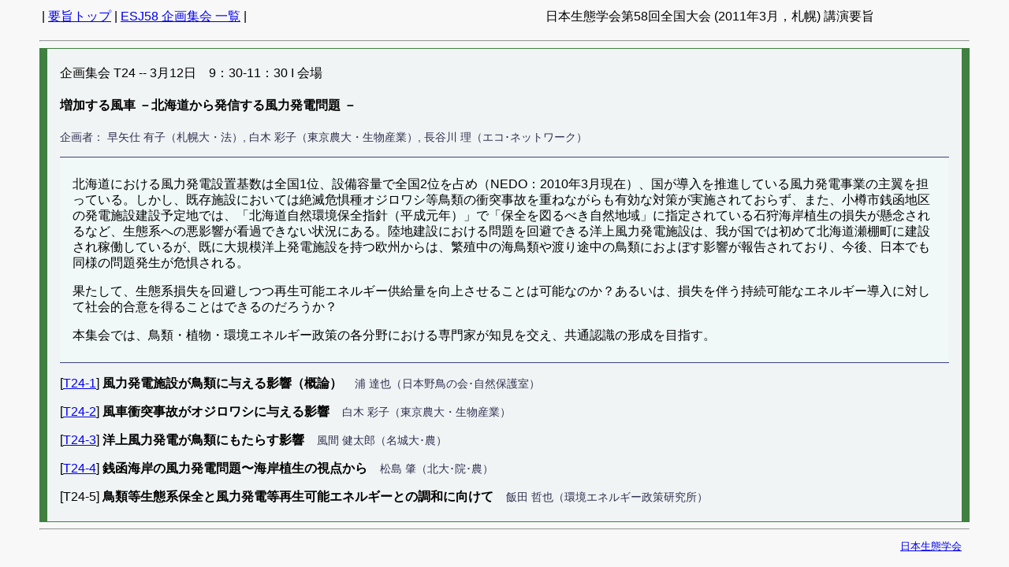

--- FILE ---
content_type: text/html
request_url: http://www.esj.ne.jp/meeting/abst/58/T24.html
body_size: 1987
content:
<!doctype html public "-//w3c//dtd html 4.0 transitional//en">
<html><head>
<META HTTP-EQUIV="Content-Type" CONTENT="text/html;charset=UTF-8">
<LINK REL=stylesheet  TYPE="text/css"  HREF="../esj_abstract.css">

<title>ESJ58 企画集会 T24</title>
</head>
<BODY>
<P><TABLE width = 90%>
<TR><TD align = left>| <A HREF = "../index.html">要旨トップ</A> |
 <A HREF = "kikaku_index.html">ESJ58 企画集会 一覧</A> |</TD>
<TD align = right> 日本生態学会第58回全国大会 (2011年3月，札幌) 講演要旨</TD>
</TR></TABLE><hr>
<DIV class = "abst_area">
<P>企画集会 T24
  -- 3月12日　9：30-11：30  I 会場
<H4>増加する風車 －北海道から発信する風力発電問題 － </H4>
<P><span class = "authors">企画者： 早矢仕 有子（札幌大・法）, 白木 彩子（東京農大・生物産業）, 長谷川 理（エコ･ネットワーク） </span></P>
<DIV class = "abst_text">
<P>北海道における風力発電設置基数は全国1位、設備容量で全国2位を占め（NEDO：2010年3月現在）、国が導入を推進している風力発電事業の主翼を担っている。しかし、既存施設においては絶滅危惧種オジロワシ等鳥類の衝突事故を重ねながらも有効な対策が実施されておらず、また、小樽市銭函地区の発電施設建設予定地では、「北海道自然環境保全指針（平成元年）」で「保全を図るべき自然地域」に指定されている石狩海岸植生の損失が懸念されるなど、生態系への悪影響が看過できない状況にある。陸地建設における問題を回避できる洋上風力発電施設は、我が国では初めて北海道瀬棚町に建設され稼働しているが、既に大規模洋上発電施設を持つ欧州からは、繁殖中の海鳥類や渡り途中の鳥類におよぼす影響が報告されており、今後、日本でも同様の問題発生が危惧される。
<P>
果たして、生態系損失を回避しつつ再生可能エネルギー供給量を向上させることは可能なのか？あるいは、損失を伴う持続可能なエネルギー導入に対して社会的合意を得ることはできるのだろうか？
<P>
本集会では、鳥類・植物・環境エネルギー政策の各分野における専門家が知見を交え、共通認識の形成を目指す。
</P>

</DIV>
<P>[<A href = "T24-1.html">T24-1</A>]  <STRONG>風力発電施設が鳥類に与える影響（概論）</STRONG>　<span class = "authors">浦 達也（日本野鳥の会･自然保護室）</span><P>[<A href = "T24-2.html">T24-2</A>]  <STRONG>風車衝突事故がオジロワシに与える影響</STRONG>　<span class = "authors">白木 彩子（東京農大・生物産業）</span><P>[<A href = "T24-3.html">T24-3</A>]  <STRONG>洋上風力発電が鳥類にもたらす影響</STRONG>　<span class = "authors">風間 健太郎（名城大･農）</span><P>[<A href = "T24-4.html">T24-4</A>]  <STRONG>銭函海岸の風力発電問題〜海岸植生の視点から</STRONG>　<span class = "authors">松島 肇（北大･院･農）</span><P>[T24-5]  <STRONG>鳥類等生態系保全と風力発電等再生可能エネルギーとの調和に向けて</STRONG>　<span class = "authors">飯田 哲也（環境エネルギー政策研究所）</span></DIV>
<HR><P align = right class = "annotation">
<A HREF="http://www.esj.ne.jp/esj/">日本生態学会</A>
    </body></html>
